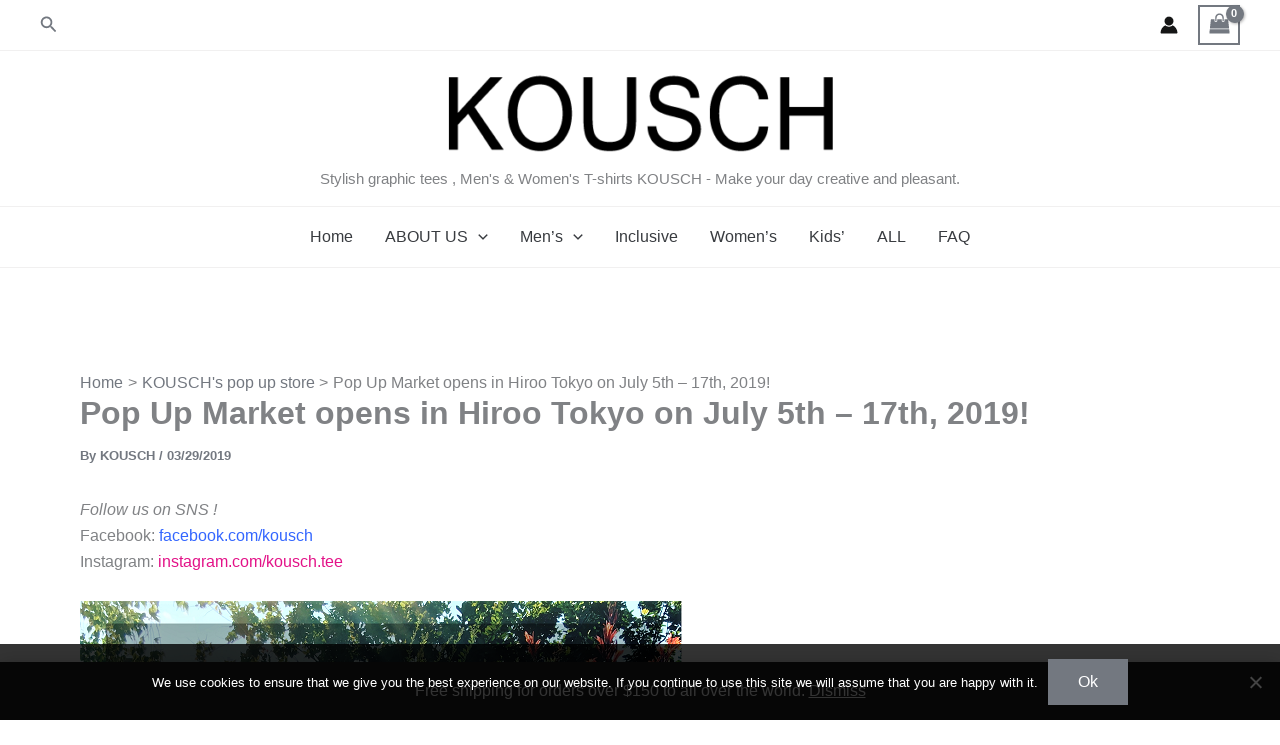

--- FILE ---
content_type: text/css
request_url: https://kousch-style.com/wp-content/uploads/so-css/so-css-astra.css?ver=1758190273
body_size: 1469
content:
/* Front page: center logo and tagline with spacing using margin */
.ast-grid-section-center .ast-site-identity {
    display: flex;
    flex-direction: column;
    align-items: center;
    justify-content: center;
    text-align: center;
}
/* Add space between logo and tagline */
.ast-grid-section-center .ast-site-identity > *:not(:first-child) {
    margin-top: 10px; /* adjust the value as needed */
}
/* Below Header background (header menu) */
.ast-below-header-bar {
  background-color: #ffffff !important;
  background-image: none !important;
}
/* Titles & prices of Products in the Product List */
    .woocommerce ul.products li.product.tablet-align-left, .woocommerce-page ul.products li.product.tablet-align-left {
        text-align: center;
    }
/* Disable shadow for images in Astra */
.ast-article-single img {
    		box-shadow: 0 0 30px 0 rgba(0, 0, 0, 0);
    		-webkit-box-shadow: 0 0 30px 0 rgba(0, 0, 0, 0);
    		-moz-box-shadow: 0 0 30px 0 rgba(0,0,0,0);
		}
/* Adjust Image Size of Article Posts */
.ast-article-post .post-thumb-img-content img {
    object-fit: cover;
}
/* Astra Menu over the hero image */
.site-header {
    z-index: 101;
}
/* Adjust Tag Archive Page */
.product-tag-archive {
  max-width: 1200px;
  margin: 0 auto;
  padding: 20px;
}
.tag-hero img {
  width: 100%;
  height: auto;
  margin-bottom: 20px;
}
.tag-title {
  font-size: 2rem;
  margin-bottom: 10px;
}
.tag-description {
  margin-bottom: 30px;
  color: #555;
}
.tag-bottom-message {
  margin-top: 40px;
  padding: 20px;
}
/* KOUSCH Product Carousel - Full width */
/* Carousel container */
.custom-product-carousel {
    width: 100% !important;
    max-width: 100% !important;
    position: relative;
}

/* Slick list as arrow reference */
.custom-product-carousel .slick-list {
    position: relative;  
    margin: 0 -20px;
}

/* Each slide spacing */
.custom-product-carousel .slick-slide {
    padding: 0 20px;
    box-sizing: border-box;
}

/* Product title styling */
.custom-product-carousel .product-title {
    font-size: 13px;
    font-weight: 400;
    margin-top: 20px;
    text-align: center;
    line-height: 1.4;
}

/* Arrow styling */
.custom-product-carousel .slick-prev,
.custom-product-carousel .slick-next {
    font-size: 32px;
    color: #777;
    background: none;
    border: none;
    z-index: 10;
    position: absolute;
    cursor: pointer;
}

/* Positioning left/right */
.custom-product-carousel .slick-prev {
    left: -40px;
}
.custom-product-carousel .slick-next {
    right: -40px;
}

/* Hover effect */
.custom-product-carousel .slick-prev:hover,
.custom-product-carousel .slick-next:hover {
    color: #333;
}

/* Remove Slick’s default arrow icons */
.custom-product-carousel .slick-prev:before,
.custom-product-carousel .slick-next:before {
    content: none !important;
}
/*End of Carousel*/
/* --- Product title --- */
.woocommerce ul.products li.product .woocommerce-loop-product__title {
    display: block;
    width: 60%;              /* 60% of parent width (product image/card width) */
    margin: 0 auto;          /* center the block */
    text-align: center;      /* center the text inside */
    font-size: 1em;          /* keep normal size for titles */
    box-sizing: border-box;
}
/* --- Wishlist button text --- */
.woocommerce ul.products li.product .woosw-btn {
    font-size: 0.9em !important;   /* make text slightly smaller */
    line-height: 1.3em;            /* adjust spacing for readability */
}
/* Featured (eye catch) image styling for posts & pages */
.ast-single-post-featured-section,
.ast-single-page-featured-section {
    text-align: center;         /* center container */
    margin-bottom: 2rem;        /* space below hero image */
}

.ast-single-post-featured-section img.wp-post-image,
.ast-single-page-featured-section img.wp-post-image {
    max-width: 1200px;          /* limit width */
    width: 100%;                /* responsive */
    height: auto;               /* keep proportions */

    max-height: 400px;          /* limit hero height */
    object-fit: cover;          /* crop tall images like a hero banner */
    display: block;
    margin: 0 auto;             /* center image */
}
/* Hide product cateogory and meta on the top*/
.single-product .product_meta {
    display: none !important;
}